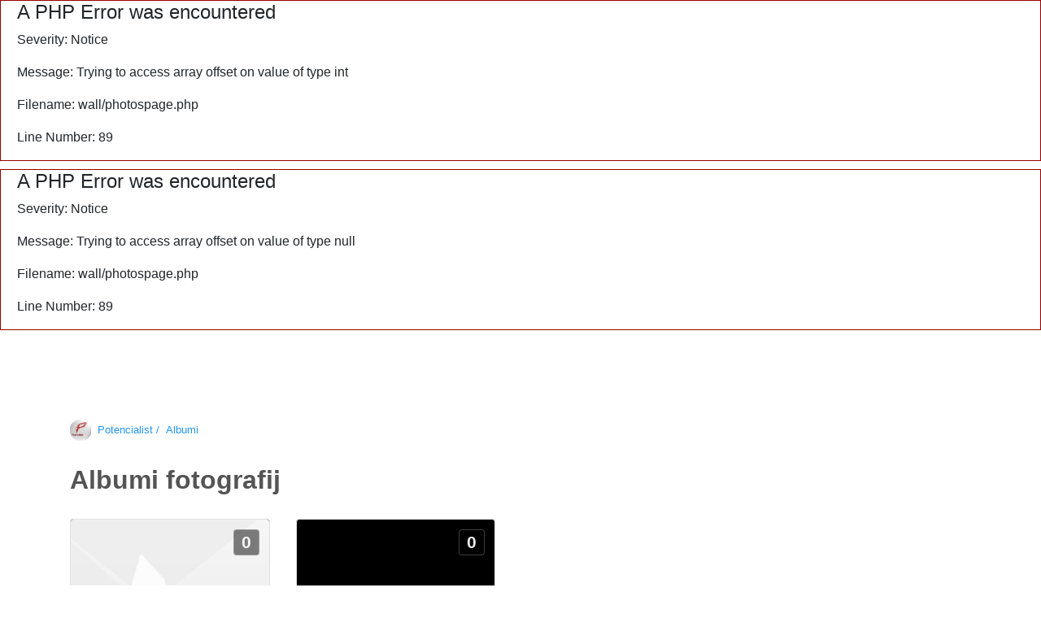

--- FILE ---
content_type: text/html; charset=UTF-8
request_url: https://publishwall.si/Potencialist/photos
body_size: 2342
content:
<div style="border:1px solid #990000;padding-left:20px;margin:0 0 10px 0;">

<h4>A PHP Error was encountered</h4>

<p>Severity: Notice</p>
<p>Message:  Trying to access array offset on value of type int</p>
<p>Filename: wall/photospage.php</p>
<p>Line Number: 89</p>

</div><div style="border:1px solid #990000;padding-left:20px;margin:0 0 10px 0;">

<h4>A PHP Error was encountered</h4>

<p>Severity: Notice</p>
<p>Message:  Trying to access array offset on value of type null</p>
<p>Filename: wall/photospage.php</p>
<p>Line Number: 89</p>

</div>


<link rel="stylesheet" href="https://maxcdn.bootstrapcdn.com/bootstrap/4.0.0/css/bootstrap.min.css" integrity="sha384-Gn5384xqQ1aoWXA+058RXPxPg6fy4IWvTNh0E263XmFcJlSAwiGgFAW/dAiS6JXm" crossorigin="anonymous">
<link href="https://publishwall.si/styles/css/widgets_style.css" rel="stylesheet">



	
<style>
	.offset-top{
		margin-top: 100px;
		float: left;
	}
</style>
<style>
	.albums-holder{
		position: relative;
		display: table;
		width: 100%;
		height: auto;
	}
	.albums-holder .breadcrumbs{
		position: relative;
		display: inline-block;
		float: left;
		width: 100%;
		height: auto;
		padding: 0 1rem;
		margin-bottom: 2rem;
	}
	.albums-holder .breadcrumbs .profile-small{
		position: relative;
		display: inline-block;
		float: left;
		width: 26px;
		height: 26px;
		margin-right: 0.5rem;
		border-radius: 0.25rem;
		overflow: hidden;

		background-size: cover;
		background-repeat: no-repeat;
		background-position: center;
	}
	.albums-holder .breadcrumbs .crumb{
		position: relative;
		display: inline-block;
		float: left;
		width: auto;
		height: 26px;
		margin-right: 0.5rem;

		font-family: "Roboto", sans-serif;
		font-weight: 300;
		font-size: 13px;
		line-height: 26px;
		color: #2196f3;
	}
	.albums-holder .container-title{
		position: relative;
		display: inline-block;
		width: 100%;
		height: auto;
		margin-bottom: 2rem;
		padding: 0 1rem;

		font-family: "Roboto Slab", sans-serif;
		font-size: 2rem;
		line-height: 1;
		font-weight: 900;

		color: rgba(0,0,0,0.67);
	}
	.albums-holder .album{
		position: relative;
		display: inline-block;
		width: 25%;
		height: auto;
		
		padding: 0 1rem;
		margin-bottom: 2rem;
		vertical-align: top;
	}
	.albums-holder form{
		position: absolute;
	    display: inline-block;
	    width: auto;
	    height: auto;
	    top: 0;
	    left: 1rem;
	}
	.albums-holder .hidden-trash-btn {
		position: relative;
		display: inline-block;
		width: auto;
		height: 1.4rem;
		padding: 1rem;
		margin: 1px;
		z-index: 2;
		opacity: 0;
	}
	.albums-holder .album-remove{
		position: absolute;
		display: inline-block;
		width: auto;
		height: auto;
		
		padding: 1.1rem 1.2rem;
		margin: 1px;
		z-index: 1;
		color: rgba(255,255,255,0.92);
		font-size: 1.4rem;
		background-color: rgba(0,0,0,0.5);
	}
	.albums-holder .album-remove:hover{
		color: rgba(255,255,255,1);
		background-color: rgba(0,0,0,0.67);
	}
	.albums-holder .album .ratio-1-1{
		overflow: hidden;
		border-radius: 0.25rem;
		border: 1px solid #e0e0e0;
	}
	.albums-holder .album-image-count{
    	position: absolute;
		display: -webkit-inline-box;
		display: -webkit-inline-flex;
		display: -ms-inline-flexbox;
		justify-content: center;
		align-items: center;
		width: auto;
		height: auto;
		min-width: 2rem;
		min-height: 2rem;

		top: 0;
		right: 0;
		margin: 0.75rem;
		padding: 0 0.35rem;

		font-family: "Roboto Slab", sans-serif;
		line-height: 1;
		font-weight: 900;
		font-size: 1.3rem;
		cursor: default;

		background-color: rgba(0, 0, 0, 0.5);
		border-radius: 0.25rem;
		color: rgba(255,255,255,0.92);
		border: 1px solid rgba(255,255,255,0.24);
	}
	.albums-holder .album .album-name{
		float: left;

		font-family: "Roboto Slab", sans-serif;
		font-size: 1.3rem;
		line-height: 1.318;
		font-weight: 400;

		color: rgba(0,0,0,0.67);
	}
	.albums-holder .album .ratio-1-1{
		background-color: black;
		float: left;
		margin-bottom: 0.5rem;
	}
</style>
<style>
	.hidde-remove-btn{
		position: absolute;
		display: inline-block;
		top: 0;
		right: 0;
		bottom: 0;
		left: 0;
		opacity: 0;
	}
</style>

<style>
	@media (min-width: 992px) and (max-width: 1199px){
		.albums-holder .album{
			width: 33%;
		}
	}
	@media (max-width: 991px){
		.albums-holder .album{
			width: 50%;
		}
	}
</style>





	<div class="container-fluid offset-top">
		<div class="container">
			<div class="row">
				<div class="col-12">
					<div class="albums-holder row">
						<div class="breadcrumbs">
							<div class="profile-small" style="background-image: url(https://uploads.publishwall.si/imgs_2/2018/01/29/resized_1517227111_6932585.jpg);"></div>
							<a href="https://publishwall.si/Potencialist" class="crumb">Potencialist /</a>
							<a href="https://publishwall.si/Potencialist/photos" class="crumb"> Albumi</a>
						</div>
						<div class="container-title">Albumi fotografij</div>
						
						<a href="https://publishwall.si/Potencialist/photos/album/all" class="album col-3">
							<div class="ratio-1-1">
								<div class="inner image-cover-top" style="background-image: url(https://publishwall.si/styles/images/temporary/no_image/pw_avatar_bright.png);"></div>
								<div class="album-image-count">0</div>
							</div>
							<div class="album-name"> Vse fotografije</div>
						</a>
						
							
														
															<a href="https://publishwall.si/Potencialist/photos/album/videos" class="album">
																		<div class="ratio-1-1">
																					<div class="inner image-cover-top" style="background-image: url();"></div>
																				<div class="album-image-count">0</div>
									</div>
									<div class="album-name">Video</div>
								</a>
																		</div>
				</div>
			</div>
		</div>
	</div>
<script>
			console.log('we have pageName, pageName is', 'Potencialist');
					</script><div id="fullPostModal" class="modal fade" role="dialog">
    <div class="modal-dialog modal-lg">

        <!-- Modal content-->
        <div class="modal-content">
            <div class="modal-body" style="padding:0;">
                <div class="btn btn-primary" onclick="send_message()" id="btn_sendmsg">Pošlji</div>
            </div>
        </div>

    </div>
</div>

<div><!-- NAMENJEN PRIKAZU NASTAVITEV-->
    <div id="myModal" class="modal fade" role="dialog">
        <div id="options-holder" class="modal-dialog modal-lg">
        </div>
    </div>
</div>

<style>

    #fullPostModal {
        display: none;
        background: rgba(0,0,0,0.95);
        position: fixed;
        left: 0;
        top: 0;
        width: 75%;
        height: 75%;
        color: white;
        margin-left: 250px;
        margin-right: 250px;
        margin-top: 50px;
    }

    .modal-dialog, .modal-content, .modal-body {
        display: flex;
        width: 100%;
        height: 100%;
    }
</style>

<!-- include this file in all design footers. ideally all javascript should be here (to make sure it is always loaded after HTML is fully parsed) -->
<script defer src="https://kit.fontawesome.com/062c9b705b.js" crossorigin="anonymous"></script>

<!-- to enable twitter embed -->
<script defer src="https://platform.twitter.com/widgets.js" charset="utf-8"></script>

<script defer src="https://publishwall.si/styles/js/chunks/bundle.js?v=b5ca78c98"></script>

<!-- remove once we dont need jquery overlay anymore, cant add via npm because @types are not up to date -->
<script defer src="https://cdn.jsdelivr.net/npm/gasparesganga-jquery-loading-overlay@2.1.7/dist/loadingoverlay.min.js"></script>
</body>
</html>